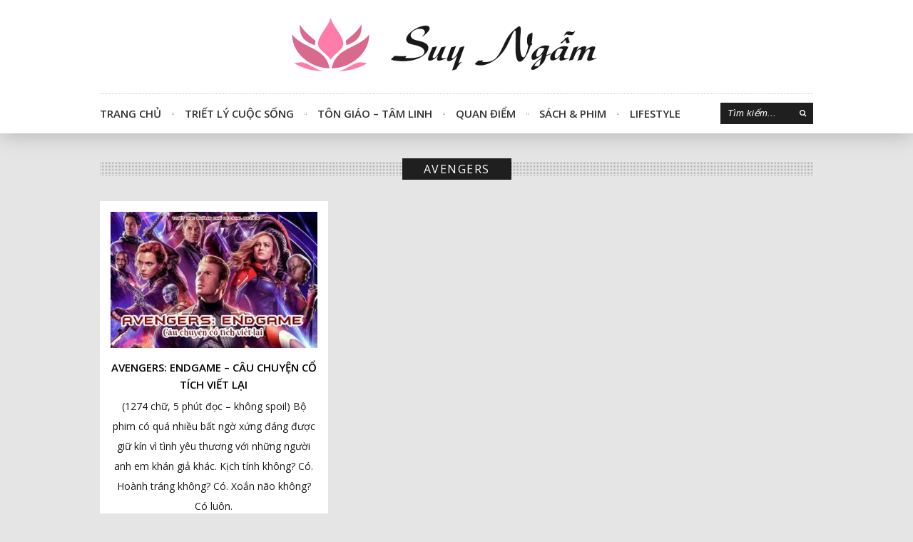

--- FILE ---
content_type: text/html; charset=UTF-8
request_url: https://suyngam.vn/tag/avengers/
body_size: 8831
content:
<!DOCTYPE html>
<html lang="vi">
<head>
	<meta charset="UTF-8" />
			<meta name="viewport" content="width=device-width, initial-scale=1, maximum-scale=1">
		<title>avengers &#8211; Suy Ngẫm</title>
<meta name='robots' content='max-image-preview:large, max-snippet:-1, max-video-preview:-1' />
<link rel='dns-prefetch' href='//www.googletagmanager.com' />
<link rel='dns-prefetch' href='//fonts.googleapis.com' />
<link rel='dns-prefetch' href='//pagead2.googlesyndication.com' />
<link rel="alternate" type="application/rss+xml" title="Dòng thông tin Suy Ngẫm &raquo;" href="https://suyngam.vn/feed/" />
<link rel="alternate" type="application/rss+xml" title="Dòng phản hồi Suy Ngẫm &raquo;" href="https://suyngam.vn/comments/feed/" />
<link rel="alternate" type="application/rss+xml" title="Dòng thông tin cho Thẻ Suy Ngẫm &raquo; avengers" href="https://suyngam.vn/tag/avengers/feed/" />
<script type="text/javascript">
window._wpemojiSettings = {"baseUrl":"https:\/\/s.w.org\/images\/core\/emoji\/14.0.0\/72x72\/","ext":".png","svgUrl":"https:\/\/s.w.org\/images\/core\/emoji\/14.0.0\/svg\/","svgExt":".svg","source":{"concatemoji":"https:\/\/suyngam.vn\/wp-includes\/js\/wp-emoji-release.min.js?ver=6.1.9"}};
/*! This file is auto-generated */
!function(e,a,t){var n,r,o,i=a.createElement("canvas"),p=i.getContext&&i.getContext("2d");function s(e,t){var a=String.fromCharCode,e=(p.clearRect(0,0,i.width,i.height),p.fillText(a.apply(this,e),0,0),i.toDataURL());return p.clearRect(0,0,i.width,i.height),p.fillText(a.apply(this,t),0,0),e===i.toDataURL()}function c(e){var t=a.createElement("script");t.src=e,t.defer=t.type="text/javascript",a.getElementsByTagName("head")[0].appendChild(t)}for(o=Array("flag","emoji"),t.supports={everything:!0,everythingExceptFlag:!0},r=0;r<o.length;r++)t.supports[o[r]]=function(e){if(p&&p.fillText)switch(p.textBaseline="top",p.font="600 32px Arial",e){case"flag":return s([127987,65039,8205,9895,65039],[127987,65039,8203,9895,65039])?!1:!s([55356,56826,55356,56819],[55356,56826,8203,55356,56819])&&!s([55356,57332,56128,56423,56128,56418,56128,56421,56128,56430,56128,56423,56128,56447],[55356,57332,8203,56128,56423,8203,56128,56418,8203,56128,56421,8203,56128,56430,8203,56128,56423,8203,56128,56447]);case"emoji":return!s([129777,127995,8205,129778,127999],[129777,127995,8203,129778,127999])}return!1}(o[r]),t.supports.everything=t.supports.everything&&t.supports[o[r]],"flag"!==o[r]&&(t.supports.everythingExceptFlag=t.supports.everythingExceptFlag&&t.supports[o[r]]);t.supports.everythingExceptFlag=t.supports.everythingExceptFlag&&!t.supports.flag,t.DOMReady=!1,t.readyCallback=function(){t.DOMReady=!0},t.supports.everything||(n=function(){t.readyCallback()},a.addEventListener?(a.addEventListener("DOMContentLoaded",n,!1),e.addEventListener("load",n,!1)):(e.attachEvent("onload",n),a.attachEvent("onreadystatechange",function(){"complete"===a.readyState&&t.readyCallback()})),(e=t.source||{}).concatemoji?c(e.concatemoji):e.wpemoji&&e.twemoji&&(c(e.twemoji),c(e.wpemoji)))}(window,document,window._wpemojiSettings);
</script>
<style type="text/css">
img.wp-smiley,
img.emoji {
	display: inline !important;
	border: none !important;
	box-shadow: none !important;
	height: 1em !important;
	width: 1em !important;
	margin: 0 0.07em !important;
	vertical-align: -0.1em !important;
	background: none !important;
	padding: 0 !important;
}
</style>
	<link rel='stylesheet' id='sgr-css' href='https://suyngam.vn/wp-content/plugins/simple-google-recaptcha/sgr.css?ver=1664853770' type='text/css' media='all' />
<link rel='stylesheet' id='wp-block-library-css' href='https://suyngam.vn/wp-includes/css/dist/block-library/style.min.css?ver=6.1.9' type='text/css' media='all' />
<link rel='stylesheet' id='classic-theme-styles-css' href='https://suyngam.vn/wp-includes/css/classic-themes.min.css?ver=1' type='text/css' media='all' />
<style id='global-styles-inline-css' type='text/css'>
body{--wp--preset--color--black: #000000;--wp--preset--color--cyan-bluish-gray: #abb8c3;--wp--preset--color--white: #ffffff;--wp--preset--color--pale-pink: #f78da7;--wp--preset--color--vivid-red: #cf2e2e;--wp--preset--color--luminous-vivid-orange: #ff6900;--wp--preset--color--luminous-vivid-amber: #fcb900;--wp--preset--color--light-green-cyan: #7bdcb5;--wp--preset--color--vivid-green-cyan: #00d084;--wp--preset--color--pale-cyan-blue: #8ed1fc;--wp--preset--color--vivid-cyan-blue: #0693e3;--wp--preset--color--vivid-purple: #9b51e0;--wp--preset--gradient--vivid-cyan-blue-to-vivid-purple: linear-gradient(135deg,rgba(6,147,227,1) 0%,rgb(155,81,224) 100%);--wp--preset--gradient--light-green-cyan-to-vivid-green-cyan: linear-gradient(135deg,rgb(122,220,180) 0%,rgb(0,208,130) 100%);--wp--preset--gradient--luminous-vivid-amber-to-luminous-vivid-orange: linear-gradient(135deg,rgba(252,185,0,1) 0%,rgba(255,105,0,1) 100%);--wp--preset--gradient--luminous-vivid-orange-to-vivid-red: linear-gradient(135deg,rgba(255,105,0,1) 0%,rgb(207,46,46) 100%);--wp--preset--gradient--very-light-gray-to-cyan-bluish-gray: linear-gradient(135deg,rgb(238,238,238) 0%,rgb(169,184,195) 100%);--wp--preset--gradient--cool-to-warm-spectrum: linear-gradient(135deg,rgb(74,234,220) 0%,rgb(151,120,209) 20%,rgb(207,42,186) 40%,rgb(238,44,130) 60%,rgb(251,105,98) 80%,rgb(254,248,76) 100%);--wp--preset--gradient--blush-light-purple: linear-gradient(135deg,rgb(255,206,236) 0%,rgb(152,150,240) 100%);--wp--preset--gradient--blush-bordeaux: linear-gradient(135deg,rgb(254,205,165) 0%,rgb(254,45,45) 50%,rgb(107,0,62) 100%);--wp--preset--gradient--luminous-dusk: linear-gradient(135deg,rgb(255,203,112) 0%,rgb(199,81,192) 50%,rgb(65,88,208) 100%);--wp--preset--gradient--pale-ocean: linear-gradient(135deg,rgb(255,245,203) 0%,rgb(182,227,212) 50%,rgb(51,167,181) 100%);--wp--preset--gradient--electric-grass: linear-gradient(135deg,rgb(202,248,128) 0%,rgb(113,206,126) 100%);--wp--preset--gradient--midnight: linear-gradient(135deg,rgb(2,3,129) 0%,rgb(40,116,252) 100%);--wp--preset--duotone--dark-grayscale: url('#wp-duotone-dark-grayscale');--wp--preset--duotone--grayscale: url('#wp-duotone-grayscale');--wp--preset--duotone--purple-yellow: url('#wp-duotone-purple-yellow');--wp--preset--duotone--blue-red: url('#wp-duotone-blue-red');--wp--preset--duotone--midnight: url('#wp-duotone-midnight');--wp--preset--duotone--magenta-yellow: url('#wp-duotone-magenta-yellow');--wp--preset--duotone--purple-green: url('#wp-duotone-purple-green');--wp--preset--duotone--blue-orange: url('#wp-duotone-blue-orange');--wp--preset--font-size--small: 13px;--wp--preset--font-size--medium: 20px;--wp--preset--font-size--large: 36px;--wp--preset--font-size--x-large: 42px;--wp--preset--spacing--20: 0.44rem;--wp--preset--spacing--30: 0.67rem;--wp--preset--spacing--40: 1rem;--wp--preset--spacing--50: 1.5rem;--wp--preset--spacing--60: 2.25rem;--wp--preset--spacing--70: 3.38rem;--wp--preset--spacing--80: 5.06rem;}:where(.is-layout-flex){gap: 0.5em;}body .is-layout-flow > .alignleft{float: left;margin-inline-start: 0;margin-inline-end: 2em;}body .is-layout-flow > .alignright{float: right;margin-inline-start: 2em;margin-inline-end: 0;}body .is-layout-flow > .aligncenter{margin-left: auto !important;margin-right: auto !important;}body .is-layout-constrained > .alignleft{float: left;margin-inline-start: 0;margin-inline-end: 2em;}body .is-layout-constrained > .alignright{float: right;margin-inline-start: 2em;margin-inline-end: 0;}body .is-layout-constrained > .aligncenter{margin-left: auto !important;margin-right: auto !important;}body .is-layout-constrained > :where(:not(.alignleft):not(.alignright):not(.alignfull)){max-width: var(--wp--style--global--content-size);margin-left: auto !important;margin-right: auto !important;}body .is-layout-constrained > .alignwide{max-width: var(--wp--style--global--wide-size);}body .is-layout-flex{display: flex;}body .is-layout-flex{flex-wrap: wrap;align-items: center;}body .is-layout-flex > *{margin: 0;}:where(.wp-block-columns.is-layout-flex){gap: 2em;}.has-black-color{color: var(--wp--preset--color--black) !important;}.has-cyan-bluish-gray-color{color: var(--wp--preset--color--cyan-bluish-gray) !important;}.has-white-color{color: var(--wp--preset--color--white) !important;}.has-pale-pink-color{color: var(--wp--preset--color--pale-pink) !important;}.has-vivid-red-color{color: var(--wp--preset--color--vivid-red) !important;}.has-luminous-vivid-orange-color{color: var(--wp--preset--color--luminous-vivid-orange) !important;}.has-luminous-vivid-amber-color{color: var(--wp--preset--color--luminous-vivid-amber) !important;}.has-light-green-cyan-color{color: var(--wp--preset--color--light-green-cyan) !important;}.has-vivid-green-cyan-color{color: var(--wp--preset--color--vivid-green-cyan) !important;}.has-pale-cyan-blue-color{color: var(--wp--preset--color--pale-cyan-blue) !important;}.has-vivid-cyan-blue-color{color: var(--wp--preset--color--vivid-cyan-blue) !important;}.has-vivid-purple-color{color: var(--wp--preset--color--vivid-purple) !important;}.has-black-background-color{background-color: var(--wp--preset--color--black) !important;}.has-cyan-bluish-gray-background-color{background-color: var(--wp--preset--color--cyan-bluish-gray) !important;}.has-white-background-color{background-color: var(--wp--preset--color--white) !important;}.has-pale-pink-background-color{background-color: var(--wp--preset--color--pale-pink) !important;}.has-vivid-red-background-color{background-color: var(--wp--preset--color--vivid-red) !important;}.has-luminous-vivid-orange-background-color{background-color: var(--wp--preset--color--luminous-vivid-orange) !important;}.has-luminous-vivid-amber-background-color{background-color: var(--wp--preset--color--luminous-vivid-amber) !important;}.has-light-green-cyan-background-color{background-color: var(--wp--preset--color--light-green-cyan) !important;}.has-vivid-green-cyan-background-color{background-color: var(--wp--preset--color--vivid-green-cyan) !important;}.has-pale-cyan-blue-background-color{background-color: var(--wp--preset--color--pale-cyan-blue) !important;}.has-vivid-cyan-blue-background-color{background-color: var(--wp--preset--color--vivid-cyan-blue) !important;}.has-vivid-purple-background-color{background-color: var(--wp--preset--color--vivid-purple) !important;}.has-black-border-color{border-color: var(--wp--preset--color--black) !important;}.has-cyan-bluish-gray-border-color{border-color: var(--wp--preset--color--cyan-bluish-gray) !important;}.has-white-border-color{border-color: var(--wp--preset--color--white) !important;}.has-pale-pink-border-color{border-color: var(--wp--preset--color--pale-pink) !important;}.has-vivid-red-border-color{border-color: var(--wp--preset--color--vivid-red) !important;}.has-luminous-vivid-orange-border-color{border-color: var(--wp--preset--color--luminous-vivid-orange) !important;}.has-luminous-vivid-amber-border-color{border-color: var(--wp--preset--color--luminous-vivid-amber) !important;}.has-light-green-cyan-border-color{border-color: var(--wp--preset--color--light-green-cyan) !important;}.has-vivid-green-cyan-border-color{border-color: var(--wp--preset--color--vivid-green-cyan) !important;}.has-pale-cyan-blue-border-color{border-color: var(--wp--preset--color--pale-cyan-blue) !important;}.has-vivid-cyan-blue-border-color{border-color: var(--wp--preset--color--vivid-cyan-blue) !important;}.has-vivid-purple-border-color{border-color: var(--wp--preset--color--vivid-purple) !important;}.has-vivid-cyan-blue-to-vivid-purple-gradient-background{background: var(--wp--preset--gradient--vivid-cyan-blue-to-vivid-purple) !important;}.has-light-green-cyan-to-vivid-green-cyan-gradient-background{background: var(--wp--preset--gradient--light-green-cyan-to-vivid-green-cyan) !important;}.has-luminous-vivid-amber-to-luminous-vivid-orange-gradient-background{background: var(--wp--preset--gradient--luminous-vivid-amber-to-luminous-vivid-orange) !important;}.has-luminous-vivid-orange-to-vivid-red-gradient-background{background: var(--wp--preset--gradient--luminous-vivid-orange-to-vivid-red) !important;}.has-very-light-gray-to-cyan-bluish-gray-gradient-background{background: var(--wp--preset--gradient--very-light-gray-to-cyan-bluish-gray) !important;}.has-cool-to-warm-spectrum-gradient-background{background: var(--wp--preset--gradient--cool-to-warm-spectrum) !important;}.has-blush-light-purple-gradient-background{background: var(--wp--preset--gradient--blush-light-purple) !important;}.has-blush-bordeaux-gradient-background{background: var(--wp--preset--gradient--blush-bordeaux) !important;}.has-luminous-dusk-gradient-background{background: var(--wp--preset--gradient--luminous-dusk) !important;}.has-pale-ocean-gradient-background{background: var(--wp--preset--gradient--pale-ocean) !important;}.has-electric-grass-gradient-background{background: var(--wp--preset--gradient--electric-grass) !important;}.has-midnight-gradient-background{background: var(--wp--preset--gradient--midnight) !important;}.has-small-font-size{font-size: var(--wp--preset--font-size--small) !important;}.has-medium-font-size{font-size: var(--wp--preset--font-size--medium) !important;}.has-large-font-size{font-size: var(--wp--preset--font-size--large) !important;}.has-x-large-font-size{font-size: var(--wp--preset--font-size--x-large) !important;}
.wp-block-navigation a:where(:not(.wp-element-button)){color: inherit;}
:where(.wp-block-columns.is-layout-flex){gap: 2em;}
.wp-block-pullquote{font-size: 1.5em;line-height: 1.6;}
</style>
<link rel='stylesheet' id='automatic-upload-images-css' href='https://suyngam.vn/wp-content/plugins/automatic-upload-images/public/css/automatic-upload-images-public.css?ver=1.0.0' type='text/css' media='all' />
<link rel='stylesheet' id='contact-form-7-css' href='https://suyngam.vn/wp-content/plugins/contact-form-7/includes/css/styles.css?ver=5.7.6' type='text/css' media='all' />
<style id='contact-form-7-inline-css' type='text/css'>
.wpcf7 .wpcf7-recaptcha iframe {margin-bottom: 0;}.wpcf7 .wpcf7-recaptcha[data-align="center"] > div {margin: 0 auto;}.wpcf7 .wpcf7-recaptcha[data-align="right"] > div {margin: 0 0 0 auto;}
</style>
<link rel='stylesheet' id='kk-star-ratings-css' href='https://suyngam.vn/wp-content/plugins/kk-star-ratings/src/core/public/css/kk-star-ratings.min.css?ver=5.4.5' type='text/css' media='all' />
<link rel='stylesheet' id='font-awesome-css' href='https://suyngam.vn/wp-content/themes/forever/assets/css/font-awesome.min.css?ver=4.4.3' type='text/css' media='all' />
<link rel='stylesheet' id='wpex-style-css' href='https://suyngam.vn/wp-content/themes/forever/style.css?ver=6.1.9' type='text/css' media='all' />
<link rel='stylesheet' id='wpex-droid-serif-css' href='//fonts.googleapis.com/css?family=Droid+Serif%3A400%2C400italic&#038;ver=6.1.9' type='text/css' media='all' />
<link rel='stylesheet' id='wpex-open-sans-css' href='//fonts.googleapis.com/css?family=Open+Sans%3A400%2C300italic%2C300%2C400italic%2C600%2C600italic%2C700%2C700italic%2C800%2C800italic&#038;subset=latin%2Cgreek%2Cgreek-ext%2Ccyrillic-ext%2Clatin-ext%2Ccyrillic&#038;ver=6.1.9' type='text/css' media='all' />
<link rel='stylesheet' id='responsive-css' href='https://suyngam.vn/wp-content/themes/forever/assets/css/responsive.css?ver=4.4.3' type='text/css' media='all' />
<script type='text/javascript' id='sgr-js-extra'>
/* <![CDATA[ */
var sgr = {"sgr_site_key":"6LddCckZAAAAALEos2KMwer8bm0N9wJ53adC2jjT"};
/* ]]> */
</script>
<script type='text/javascript' src='https://suyngam.vn/wp-content/plugins/simple-google-recaptcha/sgr.js?ver=1664853770' id='sgr-js'></script>
<script type='text/javascript' src='https://suyngam.vn/wp-includes/js/jquery/jquery.min.js?ver=3.6.1' id='jquery-core-js'></script>
<script type='text/javascript' src='https://suyngam.vn/wp-includes/js/jquery/jquery-migrate.min.js?ver=3.3.2' id='jquery-migrate-js'></script>
<script type='text/javascript' src='https://suyngam.vn/wp-content/plugins/automatic-upload-images/public/js/automatic-upload-images-public.js?ver=1.0.0' id='automatic-upload-images-js'></script>

<!-- Google Analytics snippet added by Site Kit -->
<script type='text/javascript' src='https://www.googletagmanager.com/gtag/js?id=UA-61683480-8' id='google_gtagjs-js' async></script>
<script type='text/javascript' id='google_gtagjs-js-after'>
window.dataLayer = window.dataLayer || [];function gtag(){dataLayer.push(arguments);}
gtag('set', 'linker', {"domains":["suyngam.vn"]} );
gtag("js", new Date());
gtag("set", "developer_id.dZTNiMT", true);
gtag("config", "UA-61683480-8", {"anonymize_ip":true});
</script>

<!-- End Google Analytics snippet added by Site Kit -->
<link rel="https://api.w.org/" href="https://suyngam.vn/wp-json/" /><link rel="alternate" type="application/json" href="https://suyngam.vn/wp-json/wp/v2/tags/809" /><link rel="EditURI" type="application/rsd+xml" title="RSD" href="https://suyngam.vn/xmlrpc.php?rsd" />
<link rel="wlwmanifest" type="application/wlwmanifest+xml" href="https://suyngam.vn/wp-includes/wlwmanifest.xml" />
<meta name="generator" content="WordPress 6.1.9" />
<meta name="generator" content="Site Kit by Google 1.110.0" /><!--[if lt IE 9]><script src="https://suyngam.vn/wp-content/themes/forever/assets/js/lib/html5.js"></script><![endif]--><!-- Customizer CSS -->
<style type="text/css">
 .loop-entry-img-link:hover .entry-overlay{ opacity: 0.5; -moz-opacity: 0.5; -webkit-opacity: 0.5; }
</style>
<!-- Google AdSense snippet added by Site Kit -->
<meta name="google-adsense-platform-account" content="ca-host-pub-2644536267352236">
<meta name="google-adsense-platform-domain" content="sitekit.withgoogle.com">
<!-- End Google AdSense snippet added by Site Kit -->
<link rel="canonical" href="https://suyngam.vn/tag/avengers/" />
<meta property="og:title" content="avengers &#8211; Suy Ngẫm">
<meta property="og:type" content="website">
<meta property="og:url" content="https://suyngam.vn/tag/avengers/">
<meta property="og:locale" content="vi">
<meta property="og:site_name" content="Suy Ngẫm">
<meta name="twitter:card" content="summary_large_image">

<!-- Google AdSense snippet added by Site Kit -->
<script async="async" src="https://pagead2.googlesyndication.com/pagead/js/adsbygoogle.js?client=ca-pub-4535409099998623&amp;host=ca-host-pub-2644536267352236" crossorigin="anonymous" type="text/javascript"></script>

<!-- End Google AdSense snippet added by Site Kit -->
<link rel="icon" href="https://suyngam.vn/wp-content/uploads/2020/09/favicon.png" sizes="32x32" />
<link rel="icon" href="https://suyngam.vn/wp-content/uploads/2020/09/favicon.png" sizes="192x192" />
<link rel="apple-touch-icon" href="https://suyngam.vn/wp-content/uploads/2020/09/favicon.png" />
<meta name="msapplication-TileImage" content="https://suyngam.vn/wp-content/uploads/2020/09/favicon.png" />
<!-- Facebook apps -->
<meta property="fb:app_id" content="3585801178151054"/>
<meta property="fb:admin" content="100000161023808"/>
<div id="fb-root"></div>
<script async defer crossorigin="anonymous" src="https://connect.facebook.net/vi_VN/sdk.js#xfbml=1&version=v8.0&appId=3585801178151054&autoLogAppEvents=1" nonce="M4ihwFFK"></script>
<!-- Facebook apps -->
<!-- Google tag (gtag.js) -->
<script async src="https://www.googletagmanager.com/gtag/js?id=UA-61683480-8"></script>
<script>
  window.dataLayer = window.dataLayer || [];
  function gtag(){dataLayer.push(arguments);}
  gtag('js', new Date());

  gtag('config', 'UA-61683480-8');
</script>
<!-- Google tag (gtag.js) -->
<!-- GA -->
<script async src="https://pagead2.googlesyndication.com/pagead/js/adsbygoogle.js?client=ca-pub-4535409099998623"
     crossorigin="anonymous"></script>
<!-- GA -->
</head>

<body class="archive tag tag-avengers tag-809 full-width wpex-ajax-likes">


<div id="header-wrap" class="clr">
	
	
	<header id="header" class="outerbox clr">

		
		<div id="header-top" class="clr">
			
<div id="logo" class="clearfix">
	<a href="https://suyngam.vn//" title="Suy Ngẫm" rel="home">
					<img src="https://suyngam.vn/wp-content/uploads/2020/11/logo.png" />
			</a>
</div><!-- #logo -->			<div id="header-aside" class="clr">
				<ul id="header-social" class="clr"></ul>			</div><!-- #header-aside -->
		</div><!-- #header-top -->

		<nav id="navigation" class="clr sticky-nav">
			<ul id="menu-main-menu" class="main-menu-ul sf-menu"><li id="menu-item-842" class="menu-item menu-item-type-custom menu-item-object-custom menu-item-home menu-item-842"><a href="https://suyngam.vn/">Trang Chủ</a></li>
<li id="menu-item-965" class="menu-item menu-item-type-taxonomy menu-item-object-category menu-item-965"><a href="https://suyngam.vn/chuyen-muc/triet-ly-cuoc-song/">Triết Lý Cuộc Sống</a></li>
<li id="menu-item-964" class="menu-item menu-item-type-taxonomy menu-item-object-category menu-item-964"><a href="https://suyngam.vn/chuyen-muc/ton-giao-tam-linh/">Tôn Giáo &#8211; Tâm Linh</a></li>
<li id="menu-item-1274" class="menu-item menu-item-type-taxonomy menu-item-object-category menu-item-1274"><a href="https://suyngam.vn/chuyen-muc/quan-diem/">Quan Điểm</a></li>
<li id="menu-item-963" class="menu-item menu-item-type-taxonomy menu-item-object-category menu-item-has-children menu-item-963"><a href="https://suyngam.vn/chuyen-muc/sach-phim/">Sách &amp; Phim</a>
<ul class="sub-menu">
	<li id="menu-item-7809" class="menu-item menu-item-type-taxonomy menu-item-object-category menu-item-7809"><a href="https://suyngam.vn/chuyen-muc/sach-phim/review-sach/">Review Sách</a></li>
	<li id="menu-item-7808" class="menu-item menu-item-type-taxonomy menu-item-object-category menu-item-7808"><a href="https://suyngam.vn/chuyen-muc/sach-phim/review-phim/">Review Phim</a></li>
	<li id="menu-item-7811" class="menu-item menu-item-type-taxonomy menu-item-object-category menu-item-7811"><a href="https://suyngam.vn/chuyen-muc/sach-phim/trich-dan-hay/">Trích Dẫn Hay</a></li>
</ul>
</li>
<li id="menu-item-960" class="menu-item menu-item-type-taxonomy menu-item-object-category menu-item-has-children menu-item-960"><a href="https://suyngam.vn/chuyen-muc/lifestyle/">Lifestyle</a>
<ul class="sub-menu">
	<li id="menu-item-3816" class="menu-item menu-item-type-taxonomy menu-item-object-category menu-item-3816"><a href="https://suyngam.vn/chuyen-muc/nghe-thuat/">Nghệ Thuật</a></li>
</ul>
</li>
</ul>			
<form method="get" class="searchform" action="https://suyngam.vn/">
	<input type="search" name="s" class="searchform-input" value="Tìm kiếm..." onfocus="if(this.value==this.defaultValue)this.value='';" onblur="if(this.value=='')this.value=this.defaultValue;">
	<button type="submit" class="searchform-submit"><span class="fa fa-search" aria-hidden="true"></span><span class="screen-reader-text"></span></span></button>
</form>		</nav><!-- #navigation -->

		
	</header><!-- #header -->

</div><!-- #header-wrap -->

	
<div id="wrap">

	
	
	<div id="main-content" class="outerbox clr">

		
			
	<div id="archive-wrap" class="clr">

		
			<header id="page-heading" class="clr">
				<h1><span id="page-heading-span">avengers</span></h1>
			</header>

		
		
		
			<div class="grid-loader"><span class="icon-spinner icon-spin"></span></div>

			<div id="wpex-grid-wrap" class="wpex-row wpex-entries clr">

									
<div class="loop-entry col span_1_of_3 post-6432 post type-post status-publish format-standard has-post-thumbnail hentry category-review-phim tag-anh-hung tag-avengers tag-con-nguoi tag-hy-sinh tag-nhan-van tag-phim tag-review tag-review-phim tag-the-gioi tag-tinh-yeu">
	<div class="loop-entry-inner container clr">
				
				
		<a href="https://suyngam.vn/avengers-endgame-cau-chuyen-co-tich-viet-lai/" title="Avengers: Endgame – Câu chuyện cổ tích viết lại" class="loop-entry-img-link "><img width="400" height="264" src="https://suyngam.vn/wp-content/uploads/2021/09/avenger-endgame-400x264.jpeg" class="attachment-wpex-entry size-wpex-entry wp-post-image" alt="Avengers: Endgame – Câu chuyện cổ tích viết lại" decoding="async" srcset="https://suyngam.vn/wp-content/uploads/2021/09/avenger-endgame-400x264.jpeg 400w, https://suyngam.vn/wp-content/uploads/2021/09/avenger-endgame.jpeg 768w" sizes="(max-width: 400px) 100vw, 400px" /><div class="entry-overlay"><span class="fa fa fa-plus"></span></div></a>
		
			<h2><a href="https://suyngam.vn/avengers-endgame-cau-chuyen-co-tich-viet-lai/">Avengers: Endgame – Câu chuyện cổ tích viết lại</a></h2>
		<div class="entry-text">
			<p>(1274 chữ, 5 phút đọc &#8211; không spoil) Bộ phim có quá nhiều bất ngờ xứng đáng được giữ kín vì tình yêu thương với những người anh em khán giả khác. Kịch tính không? Có. Hoành tráng không? Có. Xoắn não không? Có luôn.</p>
			
		<ul class="loop-entry-meta clearfix">
			<li class="meta-date"><span class="fa fa-clock-o"></span>14/09/2021</li>
			<li class="meta-single-cat"><span class="fa fa-folder-open" aria-hidden="true"></span><a href="https://suyngam.vn/chuyen-muc/sach-phim/review-phim/" rel="category tag">Review Phim</a></li>
							<!--<li class="meta-comments"><span class="fa fa-comment"></span> <a href="https://suyngam.vn/avengers-endgame-cau-chuyen-co-tich-viet-lai/#respond" class="comments-link" >0 Bình luận</a></li>-->
				<!--<li class="meta-comments"><span class="fa fa-comment"></span> <span class="fb-comments-count" data-href="https://suyngam.vn/avengers-endgame-cau-chuyen-co-tich-viet-lai/"></span> Bình luận</li>-->
						<li class="meta-likes"><a href="#" class="wpex-likes" id="wpex-likes-6432" title="Thích"><span class="wpex-likes-count">0</span> <span class="wpex-likes-postfix"></span></a> </li>		</ul><!-- .loop-entry-meta -->

			</div>
			</div>
</div>

				
			</div><!-- #wpex-grid-wrap -->

			
			
<!-- GA -->		
<!--<script async src="https://pagead2.googlesyndication.com/pagead/js/adsbygoogle.js?client=ca-pub-4535409099998623"-->
<!--     crossorigin="anonymous"></script>-->
<!-- QC Footer -->
<!--<ins class="adsbygoogle"-->
<!--     style="display:block"-->
<!--     data-ad-client="ca-pub-4535409099998623"-->
<!--     data-ad-slot="3962901634"-->
<!--     data-ad-format="auto"-->
<!--     data-full-width-responsive="true"></ins>-->
<!--<script>-->
<!--     (adsbygoogle = window.adsbygoogle || []).push({});-->
<!--</script>-->
<!-- GA -->

	</div><!-- #post -->
	


	<div class="clear"></div>

	
</div><!-- #main-content -->


</div><!-- #wrap -->



<div id="footer-wrap">
	
		
	
		<footer id="footer" class="outerbox">
			<div id="footer-widgets" class="clearfix">
				<div class="footer-box"><div id="block-7" class="footer-widget widget_block clr">
<blockquote class="wp-block-quote"><p>Mục đích quan trọng nhất của con người khi sinh ra trên đời không nằm ở việc chinh phục thế giới vật chất bên ngoài, mà là sự hòa nhập với cội nguồn tinh thần thiêng liêng ở bên trong mỗi chúng ta…</p></blockquote>
</div></div>
				<div class="footer-box">
		<div id="recent-posts-3" class="footer-widget widget_recent_entries clr">
		<h4>Bài Viết Mới</h4>
		<ul>
											<li>
					<a href="https://suyngam.vn/cang-doc-lap-cang-cao-quy/">Càng độc lập càng cao quý</a>
									</li>
											<li>
					<a href="https://suyngam.vn/ba-nguoi-thay-vi-dai-cua-tac-gia-robin-sharma/">“Ba người thầy vĩ đại” của tác giả Robin Sharma</a>
									</li>
											<li>
					<a href="https://suyngam.vn/dung-co-lam-nguoi-tot-trong-mat-tat-ca-moi-nguoi/">Đừng cố làm người tốt trong mắt tất cả mọi người</a>
									</li>
					</ul>

		</div></div>
				<div class="footer-box remove-margin"><div id="tag_cloud-4" class="footer-widget widget_tag_cloud clr"><h4>Từ Khóa &#8211; Chủ Đề</h4><div class="tagcloud"><a href="https://suyngam.vn/tag/binh-an/" class="tag-cloud-link tag-link-64 tag-link-position-1" style="font-size: 8.6292134831461pt;" aria-label="bình an (54 mục)">bình an</a>
<a href="https://suyngam.vn/tag/con-nguoi/" class="tag-cloud-link tag-link-65 tag-link-position-2" style="font-size: 19.483146067416pt;" aria-label="con người (270 mục)">con người</a>
<a href="https://suyngam.vn/tag/cuoc-song/" class="tag-cloud-link tag-link-32 tag-link-position-3" style="font-size: 13.977528089888pt;" aria-label="cuộc sống (120 mục)">cuộc sống</a>
<a href="https://suyngam.vn/tag/god/" class="tag-cloud-link tag-link-148 tag-link-position-4" style="font-size: 14.292134831461pt;" aria-label="God (126 mục)">God</a>
<a href="https://suyngam.vn/tag/hanh-phuc/" class="tag-cloud-link tag-link-38 tag-link-position-5" style="font-size: 12.876404494382pt;" aria-label="hạnh phúc (102 mục)">hạnh phúc</a>
<a href="https://suyngam.vn/tag/loi-song/" class="tag-cloud-link tag-link-80 tag-link-position-6" style="font-size: 14.292134831461pt;" aria-label="lối sống (124 mục)">lối sống</a>
<a href="https://suyngam.vn/tag/nang-luong/" class="tag-cloud-link tag-link-99 tag-link-position-7" style="font-size: 9.1011235955056pt;" aria-label="năng lượng (58 mục)">năng lượng</a>
<a href="https://suyngam.vn/tag/quan-diem/" class="tag-cloud-link tag-link-61 tag-link-position-8" style="font-size: 20.898876404494pt;" aria-label="quan điểm (329 mục)">quan điểm</a>
<a href="https://suyngam.vn/tag/review/" class="tag-cloud-link tag-link-57 tag-link-position-9" style="font-size: 13.191011235955pt;" aria-label="review (107 mục)">review</a>
<a href="https://suyngam.vn/tag/review-phim/" class="tag-cloud-link tag-link-971 tag-link-position-10" style="font-size: 11.61797752809pt;" aria-label="review phim (85 mục)">review phim</a>
<a href="https://suyngam.vn/tag/review-sach/" class="tag-cloud-link tag-link-54 tag-link-position-11" style="font-size: 22pt;" aria-label="review sách (392 mục)">review sách</a>
<a href="https://suyngam.vn/tag/trich-dan/" class="tag-cloud-link tag-link-968 tag-link-position-12" style="font-size: 10.988764044944pt;" aria-label="trích dẫn (77 mục)">trích dẫn</a>
<a href="https://suyngam.vn/tag/tam-linh/" class="tag-cloud-link tag-link-53 tag-link-position-13" style="font-size: 9.7303370786517pt;" aria-label="tâm linh (63 mục)">tâm linh</a>
<a href="https://suyngam.vn/tag/tam-tri/" class="tag-cloud-link tag-link-172 tag-link-position-14" style="font-size: 9.7303370786517pt;" aria-label="tâm trí (63 mục)">tâm trí</a>
<a href="https://suyngam.vn/tag/tinh-yeu/" class="tag-cloud-link tag-link-112 tag-link-position-15" style="font-size: 11.932584269663pt;" aria-label="tình yêu (88 mục)">tình yêu</a>
<a href="https://suyngam.vn/tag/tu-sach/" class="tag-cloud-link tag-link-249 tag-link-position-16" style="font-size: 8pt;" aria-label="Tủ sách (49 mục)">Tủ sách</a>
<a href="https://suyngam.vn/tag/y-thuc/" class="tag-cloud-link tag-link-294 tag-link-position-17" style="font-size: 8.6292134831461pt;" aria-label="ý thức (54 mục)">ý thức</a>
<a href="https://suyngam.vn/tag/diem-sach/" class="tag-cloud-link tag-link-973 tag-link-position-18" style="font-size: 20.898876404494pt;" aria-label="điểm sách (332 mục)">điểm sách</a></div>
</div></div>
			</div><!-- #footer-widgets -->
		</footer><!-- #footer -->

	
	<div id="footer-bottom">

		<div class="outerbox clearfix">

			<div id="copyright">
									&copy; Copyright 2026							</div><!-- #copyright -->

			<ul id="menu-footer" class="footer-menu"><li id="menu-item-849" class="menu-item menu-item-type-custom menu-item-object-custom menu-item-home menu-item-849"><a href="https://suyngam.vn/">Trang Chủ</a></li>
<li id="menu-item-861" class="menu-item menu-item-type-post_type menu-item-object-page menu-item-861"><a href="https://suyngam.vn/lien-he/">Liên Hệ</a></li>
</ul>			
		</div><!-- #outerbox -->

	</div><!-- #footer-bottom -->

	
</div><!-- #footer-wrap -->


<a href="#toplink" id="toplink"><span class="fa fa-chevron-up" aria-hidden="true"></span><span class="screen-reader-text">Back to site top</span></a>

<script type="application/ld+json">{"@context":"https://schema.org","@graph":[{"@type":"WebSite","@id":"https://suyngam.vn/#website","url":"https://suyngam.vn/","name":"Suy Ngẫm","potentialAction":{"@id":"https://suyngam.vn/#searchaction"},"publisher":{"@id":"https://suyngam.vn/#organization"}},{"@type":"SearchAction","@id":"https://suyngam.vn/#searchaction","target":"https://suyngam.vn/?s={search_term_string}","query-input":"required name=search_term_string"},{"@type":"BreadcrumbList","name":"Breadcrumbs","@id":"https://suyngam.vn/tag/avengers/#breadcrumbs","itemListElement":[{"@type":"ListItem","position":1,"name":"Trang chủ","item":"https://suyngam.vn/"}]},{"@type":"CollectionPage","@id":"https://suyngam.vn/tag/avengers/#webpage","url":"https://suyngam.vn/tag/avengers/","inLanguage":"vi","name":"avengers &#8211; Suy Ngẫm","isPartOf":{"@id":"https://suyngam.vn/#website"},"breadcrumb":{"@id":"https://suyngam.vn/tag/avengers/#breadcrumbs"}},{"@type":"Organization","@id":"https://suyngam.vn/#organization","url":"https://suyngam.vn/","name":"Suy Ngẫm","logo":{"@id":"https://suyngam.vn/#logo"},"image":{"@id":"https://suyngam.vn/#logo"}},{"@type":"ImageObject","@id":"https://suyngam.vn/#logo","url":"https://suyngam.vn/wp-content/uploads/2020/09/favicon.png","width":48,"height":48}]}</script><script type='text/javascript' src='https://suyngam.vn/wp-content/plugins/contact-form-7/includes/swv/js/index.js?ver=5.7.6' id='swv-js'></script>
<script type='text/javascript' id='contact-form-7-js-extra'>
/* <![CDATA[ */
var wpcf7 = {"api":{"root":"https:\/\/suyngam.vn\/wp-json\/","namespace":"contact-form-7\/v1"}};
/* ]]> */
</script>
<script type='text/javascript' src='https://suyngam.vn/wp-content/plugins/contact-form-7/includes/js/index.js?ver=5.7.6' id='contact-form-7-js'></script>
<script type='text/javascript' id='kk-star-ratings-js-extra'>
/* <![CDATA[ */
var kk_star_ratings = {"action":"kk-star-ratings","endpoint":"https:\/\/suyngam.vn\/wp-admin\/admin-ajax.php","nonce":"72b3feb70b"};
/* ]]> */
</script>
<script type='text/javascript' src='https://suyngam.vn/wp-content/plugins/kk-star-ratings/src/core/public/js/kk-star-ratings.min.js?ver=5.4.5' id='kk-star-ratings-js'></script>
<script type='text/javascript' id='fashionista-js-js-extra'>
/* <![CDATA[ */
var wpexvars = {"ajaxurl":"https:\/\/suyngam.vn\/wp-admin\/admin-ajax.php","loading":"loading... ","loadmore":"load more","loadMoreNonce":"4d92fe5fec","isSingular":"","mobileMenuLabel":"<span class=\"fa fa-bars\"><\/span>Chuy\u00ean M\u1ee5c<span class=\"fa fa-caret-down\"><\/span>","alreadyLiked":"B\u1ea1n \u0111\u00e3 th\u00edch"};
/* ]]> */
</script>
<script type='text/javascript' src='https://suyngam.vn/wp-content/themes/forever/assets/js/fashionista.min.js?ver=1.0' id='fashionista-js-js'></script>
<script type='text/javascript' id='kdn-auto-leech-js-cron-js-extra'>
/* <![CDATA[ */
var KDN_JS_Localize = {"ajax_url":"https:\/\/suyngam.vn\/wp-admin\/admin-ajax.php","js_cron":"30"};
/* ]]> */
</script>
<script type='text/javascript' src='https://suyngam.vn/wp-content/plugins/kdn-auto-leech/app/Extensions/Public/js/js-cron.js?ver=1000.2.3.6' id='kdn-auto-leech-js-cron-js'></script>

</body>
</html>

--- FILE ---
content_type: text/html; charset=utf-8
request_url: https://www.google.com/recaptcha/api2/aframe
body_size: 267
content:
<!DOCTYPE HTML><html><head><meta http-equiv="content-type" content="text/html; charset=UTF-8"></head><body><script nonce="ygE9NwWqRegm2v73cEgMCA">/** Anti-fraud and anti-abuse applications only. See google.com/recaptcha */ try{var clients={'sodar':'https://pagead2.googlesyndication.com/pagead/sodar?'};window.addEventListener("message",function(a){try{if(a.source===window.parent){var b=JSON.parse(a.data);var c=clients[b['id']];if(c){var d=document.createElement('img');d.src=c+b['params']+'&rc='+(localStorage.getItem("rc::a")?sessionStorage.getItem("rc::b"):"");window.document.body.appendChild(d);sessionStorage.setItem("rc::e",parseInt(sessionStorage.getItem("rc::e")||0)+1);localStorage.setItem("rc::h",'1769748311865');}}}catch(b){}});window.parent.postMessage("_grecaptcha_ready", "*");}catch(b){}</script></body></html>